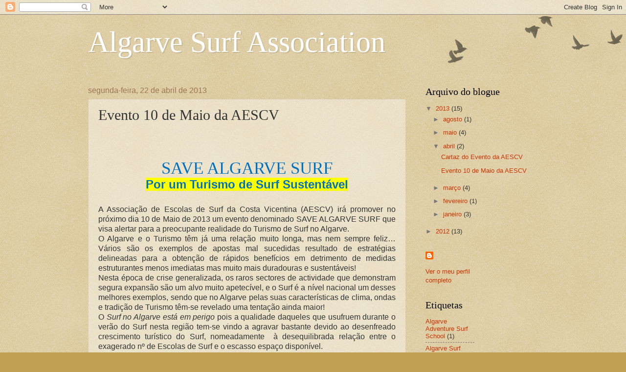

--- FILE ---
content_type: text/html; charset=UTF-8
request_url: http://algarvesurfschoolassociation.blogspot.com/2013/04/evento-10-de-maio-da-aescv.html
body_size: 11350
content:
<!DOCTYPE html>
<html class='v2' dir='ltr' lang='pt-PT'>
<head>
<link href='https://www.blogger.com/static/v1/widgets/4128112664-css_bundle_v2.css' rel='stylesheet' type='text/css'/>
<meta content='width=1100' name='viewport'/>
<meta content='text/html; charset=UTF-8' http-equiv='Content-Type'/>
<meta content='blogger' name='generator'/>
<link href='http://algarvesurfschoolassociation.blogspot.com/favicon.ico' rel='icon' type='image/x-icon'/>
<link href='http://algarvesurfschoolassociation.blogspot.com/2013/04/evento-10-de-maio-da-aescv.html' rel='canonical'/>
<link rel="alternate" type="application/atom+xml" title="Algarve Surf Association - Atom" href="http://algarvesurfschoolassociation.blogspot.com/feeds/posts/default" />
<link rel="alternate" type="application/rss+xml" title="Algarve Surf Association - RSS" href="http://algarvesurfschoolassociation.blogspot.com/feeds/posts/default?alt=rss" />
<link rel="service.post" type="application/atom+xml" title="Algarve Surf Association - Atom" href="https://www.blogger.com/feeds/906412465637063189/posts/default" />

<link rel="alternate" type="application/atom+xml" title="Algarve Surf Association - Atom" href="http://algarvesurfschoolassociation.blogspot.com/feeds/1459183374046001997/comments/default" />
<!--Can't find substitution for tag [blog.ieCssRetrofitLinks]-->
<meta content='http://algarvesurfschoolassociation.blogspot.com/2013/04/evento-10-de-maio-da-aescv.html' property='og:url'/>
<meta content='Evento 10 de Maio da AESCV' property='og:title'/>
<meta content='                                                          SAVE ALGARVE SURF   Por um Turismo de Surf Sustentável     A Associação de Escolas...' property='og:description'/>
<title>Algarve Surf Association: Evento 10 de Maio da AESCV</title>
<style id='page-skin-1' type='text/css'><!--
/*
-----------------------------------------------
Blogger Template Style
Name:     Watermark
Designer: Blogger
URL:      www.blogger.com
----------------------------------------------- */
/* Use this with templates/1ktemplate-*.html */
/* Content
----------------------------------------------- */
body {
font: normal normal 14px Arial, Tahoma, Helvetica, FreeSans, sans-serif;
color: #333333;
background: #c0a154 url(https://resources.blogblog.com/blogblog/data/1kt/watermark/body_background_birds.png) repeat scroll top left;
}
html body .content-outer {
min-width: 0;
max-width: 100%;
width: 100%;
}
.content-outer {
font-size: 92%;
}
a:link {
text-decoration:none;
color: #cc3300;
}
a:visited {
text-decoration:none;
color: #993322;
}
a:hover {
text-decoration:underline;
color: #ff3300;
}
.body-fauxcolumns .cap-top {
margin-top: 30px;
background: transparent url(https://resources.blogblog.com/blogblog/data/1kt/watermark/body_overlay_birds.png) no-repeat scroll top right;
height: 121px;
}
.content-inner {
padding: 0;
}
/* Header
----------------------------------------------- */
.header-inner .Header .titlewrapper,
.header-inner .Header .descriptionwrapper {
padding-left: 20px;
padding-right: 20px;
}
.Header h1 {
font: normal normal 60px Georgia, Utopia, 'Palatino Linotype', Palatino, serif;
color: #ffffff;
text-shadow: 2px 2px rgba(0, 0, 0, .1);
}
.Header h1 a {
color: #ffffff;
}
.Header .description {
font-size: 140%;
color: #997755;
}
/* Tabs
----------------------------------------------- */
.tabs-inner .section {
margin: 0 20px;
}
.tabs-inner .PageList, .tabs-inner .LinkList, .tabs-inner .Labels {
margin-left: -11px;
margin-right: -11px;
background-color: transparent;
border-top: 0 solid #ffffff;
border-bottom: 0 solid #ffffff;
-moz-box-shadow: 0 0 0 rgba(0, 0, 0, .3);
-webkit-box-shadow: 0 0 0 rgba(0, 0, 0, .3);
-goog-ms-box-shadow: 0 0 0 rgba(0, 0, 0, .3);
box-shadow: 0 0 0 rgba(0, 0, 0, .3);
}
.tabs-inner .PageList .widget-content,
.tabs-inner .LinkList .widget-content,
.tabs-inner .Labels .widget-content {
margin: -3px -11px;
background: transparent none  no-repeat scroll right;
}
.tabs-inner .widget ul {
padding: 2px 25px;
max-height: 34px;
background: transparent none no-repeat scroll left;
}
.tabs-inner .widget li {
border: none;
}
.tabs-inner .widget li a {
display: inline-block;
padding: .25em 1em;
font: normal normal 20px Georgia, Utopia, 'Palatino Linotype', Palatino, serif;
color: #cc3300;
border-right: 1px solid #c0a154;
}
.tabs-inner .widget li:first-child a {
border-left: 1px solid #c0a154;
}
.tabs-inner .widget li.selected a, .tabs-inner .widget li a:hover {
color: #000000;
}
/* Headings
----------------------------------------------- */
h2 {
font: normal normal 20px Georgia, Utopia, 'Palatino Linotype', Palatino, serif;
color: #000000;
margin: 0 0 .5em;
}
h2.date-header {
font: normal normal 16px Arial, Tahoma, Helvetica, FreeSans, sans-serif;
color: #997755;
}
/* Main
----------------------------------------------- */
.main-inner .column-center-inner,
.main-inner .column-left-inner,
.main-inner .column-right-inner {
padding: 0 5px;
}
.main-outer {
margin-top: 0;
background: transparent none no-repeat scroll top left;
}
.main-inner {
padding-top: 30px;
}
.main-cap-top {
position: relative;
}
.main-cap-top .cap-right {
position: absolute;
height: 0;
width: 100%;
bottom: 0;
background: transparent none repeat-x scroll bottom center;
}
.main-cap-top .cap-left {
position: absolute;
height: 245px;
width: 280px;
right: 0;
bottom: 0;
background: transparent none no-repeat scroll bottom left;
}
/* Posts
----------------------------------------------- */
.post-outer {
padding: 15px 20px;
margin: 0 0 25px;
background: transparent url(https://resources.blogblog.com/blogblog/data/1kt/watermark/post_background_birds.png) repeat scroll top left;
_background-image: none;
border: dotted 1px #ccbb99;
-moz-box-shadow: 0 0 0 rgba(0, 0, 0, .1);
-webkit-box-shadow: 0 0 0 rgba(0, 0, 0, .1);
-goog-ms-box-shadow: 0 0 0 rgba(0, 0, 0, .1);
box-shadow: 0 0 0 rgba(0, 0, 0, .1);
}
h3.post-title {
font: normal normal 30px Georgia, Utopia, 'Palatino Linotype', Palatino, serif;
margin: 0;
}
.comments h4 {
font: normal normal 30px Georgia, Utopia, 'Palatino Linotype', Palatino, serif;
margin: 1em 0 0;
}
.post-body {
font-size: 105%;
line-height: 1.5;
position: relative;
}
.post-header {
margin: 0 0 1em;
color: #997755;
}
.post-footer {
margin: 10px 0 0;
padding: 10px 0 0;
color: #997755;
border-top: dashed 1px #777777;
}
#blog-pager {
font-size: 140%
}
#comments .comment-author {
padding-top: 1.5em;
border-top: dashed 1px #777777;
background-position: 0 1.5em;
}
#comments .comment-author:first-child {
padding-top: 0;
border-top: none;
}
.avatar-image-container {
margin: .2em 0 0;
}
/* Comments
----------------------------------------------- */
.comments .comments-content .icon.blog-author {
background-repeat: no-repeat;
background-image: url([data-uri]);
}
.comments .comments-content .loadmore a {
border-top: 1px solid #777777;
border-bottom: 1px solid #777777;
}
.comments .continue {
border-top: 2px solid #777777;
}
/* Widgets
----------------------------------------------- */
.widget ul, .widget #ArchiveList ul.flat {
padding: 0;
list-style: none;
}
.widget ul li, .widget #ArchiveList ul.flat li {
padding: .35em 0;
text-indent: 0;
border-top: dashed 1px #777777;
}
.widget ul li:first-child, .widget #ArchiveList ul.flat li:first-child {
border-top: none;
}
.widget .post-body ul {
list-style: disc;
}
.widget .post-body ul li {
border: none;
}
.widget .zippy {
color: #777777;
}
.post-body img, .post-body .tr-caption-container, .Profile img, .Image img,
.BlogList .item-thumbnail img {
padding: 5px;
background: #fff;
-moz-box-shadow: 1px 1px 5px rgba(0, 0, 0, .5);
-webkit-box-shadow: 1px 1px 5px rgba(0, 0, 0, .5);
-goog-ms-box-shadow: 1px 1px 5px rgba(0, 0, 0, .5);
box-shadow: 1px 1px 5px rgba(0, 0, 0, .5);
}
.post-body img, .post-body .tr-caption-container {
padding: 8px;
}
.post-body .tr-caption-container {
color: #333333;
}
.post-body .tr-caption-container img {
padding: 0;
background: transparent;
border: none;
-moz-box-shadow: 0 0 0 rgba(0, 0, 0, .1);
-webkit-box-shadow: 0 0 0 rgba(0, 0, 0, .1);
-goog-ms-box-shadow: 0 0 0 rgba(0, 0, 0, .1);
box-shadow: 0 0 0 rgba(0, 0, 0, .1);
}
/* Footer
----------------------------------------------- */
.footer-outer {
color:#ccbb99;
background: #330000 url(https://resources.blogblog.com/blogblog/data/1kt/watermark/body_background_navigator.png) repeat scroll top left;
}
.footer-outer a {
color: #ff7755;
}
.footer-outer a:visited {
color: #dd5533;
}
.footer-outer a:hover {
color: #ff9977;
}
.footer-outer .widget h2 {
color: #eeddbb;
}
/* Mobile
----------------------------------------------- */
body.mobile  {
background-size: 100% auto;
}
.mobile .body-fauxcolumn-outer {
background: transparent none repeat scroll top left;
}
html .mobile .mobile-date-outer {
border-bottom: none;
background: transparent url(https://resources.blogblog.com/blogblog/data/1kt/watermark/post_background_birds.png) repeat scroll top left;
_background-image: none;
margin-bottom: 10px;
}
.mobile .main-inner .date-outer {
padding: 0;
}
.mobile .main-inner .date-header {
margin: 10px;
}
.mobile .main-cap-top {
z-index: -1;
}
.mobile .content-outer {
font-size: 100%;
}
.mobile .post-outer {
padding: 10px;
}
.mobile .main-cap-top .cap-left {
background: transparent none no-repeat scroll bottom left;
}
.mobile .body-fauxcolumns .cap-top {
margin: 0;
}
.mobile-link-button {
background: transparent url(https://resources.blogblog.com/blogblog/data/1kt/watermark/post_background_birds.png) repeat scroll top left;
}
.mobile-link-button a:link, .mobile-link-button a:visited {
color: #cc3300;
}
.mobile-index-date .date-header {
color: #997755;
}
.mobile-index-contents {
color: #333333;
}
.mobile .tabs-inner .section {
margin: 0;
}
.mobile .tabs-inner .PageList {
margin-left: 0;
margin-right: 0;
}
.mobile .tabs-inner .PageList .widget-content {
margin: 0;
color: #000000;
background: transparent url(https://resources.blogblog.com/blogblog/data/1kt/watermark/post_background_birds.png) repeat scroll top left;
}
.mobile .tabs-inner .PageList .widget-content .pagelist-arrow {
border-left: 1px solid #c0a154;
}

--></style>
<style id='template-skin-1' type='text/css'><!--
body {
min-width: 960px;
}
.content-outer, .content-fauxcolumn-outer, .region-inner {
min-width: 960px;
max-width: 960px;
_width: 960px;
}
.main-inner .columns {
padding-left: 0;
padding-right: 270px;
}
.main-inner .fauxcolumn-center-outer {
left: 0;
right: 270px;
/* IE6 does not respect left and right together */
_width: expression(this.parentNode.offsetWidth -
parseInt("0") -
parseInt("270px") + 'px');
}
.main-inner .fauxcolumn-left-outer {
width: 0;
}
.main-inner .fauxcolumn-right-outer {
width: 270px;
}
.main-inner .column-left-outer {
width: 0;
right: 100%;
margin-left: -0;
}
.main-inner .column-right-outer {
width: 270px;
margin-right: -270px;
}
#layout {
min-width: 0;
}
#layout .content-outer {
min-width: 0;
width: 800px;
}
#layout .region-inner {
min-width: 0;
width: auto;
}
body#layout div.add_widget {
padding: 8px;
}
body#layout div.add_widget a {
margin-left: 32px;
}
--></style>
<link href='https://www.blogger.com/dyn-css/authorization.css?targetBlogID=906412465637063189&amp;zx=18031c92-60b1-4d33-993f-4ba9ff16b4d8' media='none' onload='if(media!=&#39;all&#39;)media=&#39;all&#39;' rel='stylesheet'/><noscript><link href='https://www.blogger.com/dyn-css/authorization.css?targetBlogID=906412465637063189&amp;zx=18031c92-60b1-4d33-993f-4ba9ff16b4d8' rel='stylesheet'/></noscript>
<meta name='google-adsense-platform-account' content='ca-host-pub-1556223355139109'/>
<meta name='google-adsense-platform-domain' content='blogspot.com'/>

</head>
<body class='loading variant-birds'>
<div class='navbar section' id='navbar' name='Navbar'><div class='widget Navbar' data-version='1' id='Navbar1'><script type="text/javascript">
    function setAttributeOnload(object, attribute, val) {
      if(window.addEventListener) {
        window.addEventListener('load',
          function(){ object[attribute] = val; }, false);
      } else {
        window.attachEvent('onload', function(){ object[attribute] = val; });
      }
    }
  </script>
<div id="navbar-iframe-container"></div>
<script type="text/javascript" src="https://apis.google.com/js/platform.js"></script>
<script type="text/javascript">
      gapi.load("gapi.iframes:gapi.iframes.style.bubble", function() {
        if (gapi.iframes && gapi.iframes.getContext) {
          gapi.iframes.getContext().openChild({
              url: 'https://www.blogger.com/navbar/906412465637063189?po\x3d1459183374046001997\x26origin\x3dhttp://algarvesurfschoolassociation.blogspot.com',
              where: document.getElementById("navbar-iframe-container"),
              id: "navbar-iframe"
          });
        }
      });
    </script><script type="text/javascript">
(function() {
var script = document.createElement('script');
script.type = 'text/javascript';
script.src = '//pagead2.googlesyndication.com/pagead/js/google_top_exp.js';
var head = document.getElementsByTagName('head')[0];
if (head) {
head.appendChild(script);
}})();
</script>
</div></div>
<div class='body-fauxcolumns'>
<div class='fauxcolumn-outer body-fauxcolumn-outer'>
<div class='cap-top'>
<div class='cap-left'></div>
<div class='cap-right'></div>
</div>
<div class='fauxborder-left'>
<div class='fauxborder-right'></div>
<div class='fauxcolumn-inner'>
</div>
</div>
<div class='cap-bottom'>
<div class='cap-left'></div>
<div class='cap-right'></div>
</div>
</div>
</div>
<div class='content'>
<div class='content-fauxcolumns'>
<div class='fauxcolumn-outer content-fauxcolumn-outer'>
<div class='cap-top'>
<div class='cap-left'></div>
<div class='cap-right'></div>
</div>
<div class='fauxborder-left'>
<div class='fauxborder-right'></div>
<div class='fauxcolumn-inner'>
</div>
</div>
<div class='cap-bottom'>
<div class='cap-left'></div>
<div class='cap-right'></div>
</div>
</div>
</div>
<div class='content-outer'>
<div class='content-cap-top cap-top'>
<div class='cap-left'></div>
<div class='cap-right'></div>
</div>
<div class='fauxborder-left content-fauxborder-left'>
<div class='fauxborder-right content-fauxborder-right'></div>
<div class='content-inner'>
<header>
<div class='header-outer'>
<div class='header-cap-top cap-top'>
<div class='cap-left'></div>
<div class='cap-right'></div>
</div>
<div class='fauxborder-left header-fauxborder-left'>
<div class='fauxborder-right header-fauxborder-right'></div>
<div class='region-inner header-inner'>
<div class='header section' id='header' name='Cabeçalho'><div class='widget Header' data-version='1' id='Header1'>
<div id='header-inner'>
<div class='titlewrapper'>
<h1 class='title'>
<a href='http://algarvesurfschoolassociation.blogspot.com/'>
Algarve Surf Association
</a>
</h1>
</div>
<div class='descriptionwrapper'>
<p class='description'><span>
</span></p>
</div>
</div>
</div></div>
</div>
</div>
<div class='header-cap-bottom cap-bottom'>
<div class='cap-left'></div>
<div class='cap-right'></div>
</div>
</div>
</header>
<div class='tabs-outer'>
<div class='tabs-cap-top cap-top'>
<div class='cap-left'></div>
<div class='cap-right'></div>
</div>
<div class='fauxborder-left tabs-fauxborder-left'>
<div class='fauxborder-right tabs-fauxborder-right'></div>
<div class='region-inner tabs-inner'>
<div class='tabs no-items section' id='crosscol' name='Entre colunas'></div>
<div class='tabs no-items section' id='crosscol-overflow' name='Cross-Column 2'></div>
</div>
</div>
<div class='tabs-cap-bottom cap-bottom'>
<div class='cap-left'></div>
<div class='cap-right'></div>
</div>
</div>
<div class='main-outer'>
<div class='main-cap-top cap-top'>
<div class='cap-left'></div>
<div class='cap-right'></div>
</div>
<div class='fauxborder-left main-fauxborder-left'>
<div class='fauxborder-right main-fauxborder-right'></div>
<div class='region-inner main-inner'>
<div class='columns fauxcolumns'>
<div class='fauxcolumn-outer fauxcolumn-center-outer'>
<div class='cap-top'>
<div class='cap-left'></div>
<div class='cap-right'></div>
</div>
<div class='fauxborder-left'>
<div class='fauxborder-right'></div>
<div class='fauxcolumn-inner'>
</div>
</div>
<div class='cap-bottom'>
<div class='cap-left'></div>
<div class='cap-right'></div>
</div>
</div>
<div class='fauxcolumn-outer fauxcolumn-left-outer'>
<div class='cap-top'>
<div class='cap-left'></div>
<div class='cap-right'></div>
</div>
<div class='fauxborder-left'>
<div class='fauxborder-right'></div>
<div class='fauxcolumn-inner'>
</div>
</div>
<div class='cap-bottom'>
<div class='cap-left'></div>
<div class='cap-right'></div>
</div>
</div>
<div class='fauxcolumn-outer fauxcolumn-right-outer'>
<div class='cap-top'>
<div class='cap-left'></div>
<div class='cap-right'></div>
</div>
<div class='fauxborder-left'>
<div class='fauxborder-right'></div>
<div class='fauxcolumn-inner'>
</div>
</div>
<div class='cap-bottom'>
<div class='cap-left'></div>
<div class='cap-right'></div>
</div>
</div>
<!-- corrects IE6 width calculation -->
<div class='columns-inner'>
<div class='column-center-outer'>
<div class='column-center-inner'>
<div class='main section' id='main' name='Principal'><div class='widget Blog' data-version='1' id='Blog1'>
<div class='blog-posts hfeed'>

          <div class="date-outer">
        
<h2 class='date-header'><span>segunda-feira, 22 de abril de 2013</span></h2>

          <div class="date-posts">
        
<div class='post-outer'>
<div class='post hentry uncustomized-post-template' itemprop='blogPost' itemscope='itemscope' itemtype='http://schema.org/BlogPosting'>
<meta content='906412465637063189' itemprop='blogId'/>
<meta content='1459183374046001997' itemprop='postId'/>
<a name='1459183374046001997'></a>
<h3 class='post-title entry-title' itemprop='name'>
Evento 10 de Maio da AESCV
</h3>
<div class='post-header'>
<div class='post-header-line-1'></div>
</div>
<div class='post-body entry-content' id='post-body-1459183374046001997' itemprop='description articleBody'>
<br />
<div class="MsoNormal" style="text-align: center;">
<v:shapetype coordsize="21600,21600" filled="f" id="_x0000_t75" o:preferrelative="t" o:spt="75" path="m@4@5l@4@11@9@11@9@5xe" stroked="f">
 <v:stroke joinstyle="miter">
 <v:formulas>
  <v:f eqn="if lineDrawn pixelLineWidth 0">
  <v:f eqn="sum @0 1 0">
  <v:f eqn="sum 0 0 @1">
  <v:f eqn="prod @2 1 2">
  <v:f eqn="prod @3 21600 pixelWidth">
  <v:f eqn="prod @3 21600 pixelHeight">
  <v:f eqn="sum @0 0 1">
  <v:f eqn="prod @6 1 2">
  <v:f eqn="prod @7 21600 pixelWidth">
  <v:f eqn="sum @8 21600 0">
  <v:f eqn="prod @7 21600 pixelHeight">
  <v:f eqn="sum @10 21600 0">
 </v:f></v:f></v:f></v:f></v:f></v:f></v:f></v:f></v:f></v:f></v:f></v:f></v:formulas>
 <v:path gradientshapeok="t" o:connecttype="rect" o:extrusionok="f">
 <o:lock aspectratio="t" v:ext="edit">
</o:lock></v:path></v:stroke></v:shapetype><v:shape id="Imagem_x0020_1" o:spid="_x0000_s1026" style="height: 98.25pt; left: 0px; margin-left: 302.1pt; margin-top: -10.55pt; position: absolute; text-align: center; visibility: visible; width: 98pt; z-index: 251658240;" type="#_x0000_t75">
 <v:imagedata o:title="novo logo AESCV" src="file:///C:\Users\Eunice\AppData\Local\Temp\OICE_5D87213F-ED9A-4C7D-996D-6BCA791F5135.0\msohtmlclip1\01\clip_image001.jpg">
 <w:wrap type="through">
</w:wrap></v:imagedata></v:shape><span style="font-family: &quot;Franklin Gothic Heavy&quot;,&quot;sans-serif&quot;; font-size: 26.0pt; line-height: 115%;">&nbsp;</span><span style="font-family: &quot;Franklin Gothic Heavy&quot;,&quot;sans-serif&quot;; font-size: 8.0pt; line-height: 115%;"><o:p></o:p></span></div>
<div class="MsoNormal" style="text-align: center;">
<span style="color: #0070c0; font-family: &quot;Franklin Gothic Heavy&quot;,&quot;sans-serif&quot;; font-size: 26.0pt; line-height: 115%; mso-bidi-font-family: Aharoni;">SAVE
ALGARVE SURF <o:p></o:p></span></div>
<div class="MsoNormal" style="text-align: center;">
<b><span style="background: yellow; color: #0070c0; font-size: 18.0pt; line-height: 115%; mso-highlight: yellow;">Por um Turismo de Surf Sustentável</span></b><b><span style="font-size: 18.0pt; line-height: 115%;"><o:p></o:p></span></b></div>
<div class="MsoNormal" style="text-align: center;">
<b><span style="background: yellow; color: #0070c0; font-size: 18.0pt; line-height: 115%; mso-highlight: yellow;"><br /></span></b></div>
<div class="MsoNormal" style="text-align: justify;">
<span style="font-size: 12.0pt; line-height: 115%; mso-bidi-font-family: Calibri; mso-bidi-theme-font: minor-latin;">A
Associação de Escolas de Surf da Costa Vicentina (AESCV) irá promover no
próximo dia 10 de Maio de 2013 um evento denominado SAVE ALGARVE SURF que visa
alertar para a preocupante realidade do Turismo de Surf no Algarve.<o:p></o:p></span></div>
<div class="MsoNormal" style="text-align: justify;">
<span style="font-size: 12.0pt; line-height: 115%;">O Algarve e o Turismo têm já uma relação muito longa, mas nem
sempre feliz&#8230; Vários são os exemplos de apostas mal sucedidas resultado de
estratégias delineadas para a obtenção de rápidos benefícios em detrimento de
medidas estruturantes menos imediatas mas muito mais duradouras e sustentáveis!
<o:p></o:p></span></div>
<div class="MsoNormal" style="text-align: justify;">
<span style="font-size: 12.0pt; line-height: 115%;">Nesta época de crise generalizada, os raros sectores de
actividade que demonstram segura expansão são um alvo muito apetecível, e o
Surf é a nível nacional um desses melhores exemplos, sendo que no Algarve pelas
suas características de clima, ondas e tradição de Turismo têm-se revelado uma
tentação ainda maior!<o:p></o:p></span></div>
<div class="MsoNormal" style="text-align: justify;">
<span style="font-size: 12.0pt; line-height: 115%;">O<i> Surf no Algarve está
em perigo</i> pois a qualidade daqueles que usufruem durante o verão do Surf
nesta região tem-se vindo a agravar bastante devido ao desenfreado crescimento
turístico do Surf, nomeadamente &nbsp;à
desequilibrada relação entre o exagerado nº de Escolas de Surf e o escasso
espaço disponível.<o:p></o:p></span></div>
<div class="MsoNormal" style="text-align: justify;">
<span style="font-size: 12.0pt; line-height: 115%;">Longe de querer boicotar um fenómeno turístico que tanto
proveito traz para a comunidade local é objectivo sim da Save Algarve Surf
garantir um Turismo de Surf de qualidade, sustentável e duradouro o que implica
inevitavelmente espaço, segurança generalizada e respeito pela natureza!<o:p></o:p></span></div>
<div class="MsoNormal" style="text-align: justify;">
<span style="font-size: 12.0pt; line-height: 115%;">Este fenómeno de massificação do Surf que já se verificou em
outros locais do mundo igualmente &#8220;apetecíveis&#8221; e que arruinaram a boa fama
desses destinos poderá ainda ser evitado, não só no Algarve mas também em
outros destinos nacionais que se irão com certeza seguir como a Ericeira,
Peniche&#8230;</span><span style="font-size: 12.0pt; line-height: 115%; mso-bidi-font-family: Calibri; mso-bidi-theme-font: minor-latin;"><o:p></o:p></span></div>
<div class="MsoNormal" style="text-align: justify;">
<span style="font-size: 12.0pt; line-height: 115%; mso-bidi-font-family: Calibri; mso-bidi-theme-font: minor-latin;">A
AESCV tem como suas associadas as mais antigas escolas de Surf do Algarve, que
têm vindo à mais de 20 anos a desenvolver vários trabalhos pertinentes e
pioneiros a nível nacional na promoção de um ensino de Surf de qualidade e
segurança bem como na regulamentação do sector. <o:p></o:p></span></div>
<div class="MsoNormal" style="text-align: justify;">
<span style="font-size: 12.0pt; line-height: 115%; mso-bidi-font-family: Calibri; mso-bidi-theme-font: minor-latin;">SAVE
ALGARVE SURF é um movimento promovido pela AESCV mas apoiado convictamente pela
comunidade local que directa ou indirectamente trabalha com o Surf e que
acredita no seu potencial turístico e no respeito pela natureza de uma Costa
Vicentina de beleza ímpar&#8230; <o:p></o:p></span></div>
<div class="MsoNormal" style="text-align: justify;">
<b><span style="font-size: 12.0pt; line-height: 115%; mso-bidi-font-family: Calibri; mso-bidi-theme-font: minor-latin;">Programa de actividades do evento:<o:p></o:p></span></b></div>
<div class="MsoNormal" style="text-align: justify;">
<span style="font-size: 12.0pt; line-height: 115%; mso-bidi-font-family: Calibri; mso-bidi-theme-font: minor-latin;">**
Entre as 09:30 e as 13:30 - Promoção de aulas de surf gratuitas e jogos
ambientais de praia a instituições sociais da região na Praia da Cordoama; <o:p></o:p></span></div>
<div class="MsoNormal" style="text-align: justify;">
<span style="font-size: 12.0pt; line-height: 115%; mso-bidi-font-family: Calibri; mso-bidi-theme-font: minor-latin;">** A partir das 14:30 - Limpeza de Praia
e alerta para o campismo selvagem na Costa Vicentina;<o:p></o:p></span></div>
<div class="MsoNormal" style="text-align: justify;">
<span style="font-size: 12.0pt; line-height: 115%; mso-bidi-font-family: Calibri; mso-bidi-theme-font: minor-latin;">** Entre as 22:00 e as 06:00 - Festa de
celebração do estilo de vida do Surf na discoteca &#8220;Diz&amp;Tal&#8221; em Lagos com a banda
Reggae internacional DUB PISTOLS e ainda Souls of Fire, TobyOne, DJ Dedy Dread
e DJ Sir Aiva. <o:p></o:p></span></div>
<div class="MsoNormal" style="text-align: justify;">
<span style="font-size: 12.0pt; line-height: 115%; mso-bidi-font-family: Calibri; mso-bidi-theme-font: minor-latin;"><br /></span></div>
<div class="MsoNormal" style="text-align: center;">
<b><span style="font-size: 12.0pt; line-height: 115%;">MAIS INFORMAÇÕES EM:<o:p></o:p></span></b></div>
<div class="MsoNormal" style="text-align: center;">
<b><span style="color: #0070c0; line-height: 115%;"><span style="font-size: x-small;">www.algarvesurfschoolsassociation.com
/ 918755823 /associacaosurfvicentina@gmail.com</span></span></b><b><span style="font-size: 14.0pt; line-height: 115%;"><o:p></o:p></span></b></div>
<div style='clear: both;'></div>
</div>
<div class='post-footer'>
<div class='post-footer-line post-footer-line-1'>
<span class='post-author vcard'>
Publicada por
<span class='fn' itemprop='author' itemscope='itemscope' itemtype='http://schema.org/Person'>
<meta content='https://www.blogger.com/profile/05653683950508851453' itemprop='url'/>
<a class='g-profile' href='https://www.blogger.com/profile/05653683950508851453' rel='author' title='author profile'>
<span itemprop='name'>Unknown</span>
</a>
</span>
</span>
<span class='post-timestamp'>
à(s)
<meta content='http://algarvesurfschoolassociation.blogspot.com/2013/04/evento-10-de-maio-da-aescv.html' itemprop='url'/>
<a class='timestamp-link' href='http://algarvesurfschoolassociation.blogspot.com/2013/04/evento-10-de-maio-da-aescv.html' rel='bookmark' title='permanent link'><abbr class='published' itemprop='datePublished' title='2013-04-22T04:21:00-07:00'>04:21</abbr></a>
</span>
<span class='post-comment-link'>
</span>
<span class='post-icons'>
<span class='item-control blog-admin pid-1418089995'>
<a href='https://www.blogger.com/post-edit.g?blogID=906412465637063189&postID=1459183374046001997&from=pencil' title='Editar mensagem'>
<img alt='' class='icon-action' height='18' src='https://resources.blogblog.com/img/icon18_edit_allbkg.gif' width='18'/>
</a>
</span>
</span>
<div class='post-share-buttons goog-inline-block'>
<a class='goog-inline-block share-button sb-email' href='https://www.blogger.com/share-post.g?blogID=906412465637063189&postID=1459183374046001997&target=email' target='_blank' title='Enviar a mensagem por email'><span class='share-button-link-text'>Enviar a mensagem por email</span></a><a class='goog-inline-block share-button sb-blog' href='https://www.blogger.com/share-post.g?blogID=906412465637063189&postID=1459183374046001997&target=blog' onclick='window.open(this.href, "_blank", "height=270,width=475"); return false;' target='_blank' title='Dê a sua opinião!'><span class='share-button-link-text'>Dê a sua opinião!</span></a><a class='goog-inline-block share-button sb-twitter' href='https://www.blogger.com/share-post.g?blogID=906412465637063189&postID=1459183374046001997&target=twitter' target='_blank' title='Partilhar no X'><span class='share-button-link-text'>Partilhar no X</span></a><a class='goog-inline-block share-button sb-facebook' href='https://www.blogger.com/share-post.g?blogID=906412465637063189&postID=1459183374046001997&target=facebook' onclick='window.open(this.href, "_blank", "height=430,width=640"); return false;' target='_blank' title='Partilhar no Facebook'><span class='share-button-link-text'>Partilhar no Facebook</span></a><a class='goog-inline-block share-button sb-pinterest' href='https://www.blogger.com/share-post.g?blogID=906412465637063189&postID=1459183374046001997&target=pinterest' target='_blank' title='Partilhar no Pinterest'><span class='share-button-link-text'>Partilhar no Pinterest</span></a>
</div>
</div>
<div class='post-footer-line post-footer-line-2'>
<span class='post-labels'>
</span>
</div>
<div class='post-footer-line post-footer-line-3'>
<span class='post-location'>
</span>
</div>
</div>
</div>
<div class='comments' id='comments'>
<a name='comments'></a>
<h4>Sem comentários:</h4>
<div id='Blog1_comments-block-wrapper'>
<dl class='avatar-comment-indent' id='comments-block'>
</dl>
</div>
<p class='comment-footer'>
<div class='comment-form'>
<a name='comment-form'></a>
<h4 id='comment-post-message'>Enviar um comentário</h4>
<p>
</p>
<a href='https://www.blogger.com/comment/frame/906412465637063189?po=1459183374046001997&hl=pt-PT&saa=85391&origin=http://algarvesurfschoolassociation.blogspot.com' id='comment-editor-src'></a>
<iframe allowtransparency='true' class='blogger-iframe-colorize blogger-comment-from-post' frameborder='0' height='410px' id='comment-editor' name='comment-editor' src='' width='100%'></iframe>
<script src='https://www.blogger.com/static/v1/jsbin/2841073395-comment_from_post_iframe.js' type='text/javascript'></script>
<script type='text/javascript'>
      BLOG_CMT_createIframe('https://www.blogger.com/rpc_relay.html');
    </script>
</div>
</p>
</div>
</div>

        </div></div>
      
</div>
<div class='blog-pager' id='blog-pager'>
<span id='blog-pager-newer-link'>
<a class='blog-pager-newer-link' href='http://algarvesurfschoolassociation.blogspot.com/2013/04/cartaz-do-evento-da-aescv.html' id='Blog1_blog-pager-newer-link' title='Mensagem mais recente'>Mensagem mais recente</a>
</span>
<span id='blog-pager-older-link'>
<a class='blog-pager-older-link' href='http://algarvesurfschoolassociation.blogspot.com/2013/03/evento-da-associacao-de-surf-adaptado-e.html' id='Blog1_blog-pager-older-link' title='Mensagem antiga'>Mensagem antiga</a>
</span>
<a class='home-link' href='http://algarvesurfschoolassociation.blogspot.com/'>Página inicial</a>
</div>
<div class='clear'></div>
<div class='post-feeds'>
<div class='feed-links'>
Subscrever:
<a class='feed-link' href='http://algarvesurfschoolassociation.blogspot.com/feeds/1459183374046001997/comments/default' target='_blank' type='application/atom+xml'>Enviar feedback (Atom)</a>
</div>
</div>
</div></div>
</div>
</div>
<div class='column-left-outer'>
<div class='column-left-inner'>
<aside>
</aside>
</div>
</div>
<div class='column-right-outer'>
<div class='column-right-inner'>
<aside>
<div class='sidebar section' id='sidebar-right-1'><div class='widget BlogArchive' data-version='1' id='BlogArchive1'>
<h2>Arquivo do blogue</h2>
<div class='widget-content'>
<div id='ArchiveList'>
<div id='BlogArchive1_ArchiveList'>
<ul class='hierarchy'>
<li class='archivedate expanded'>
<a class='toggle' href='javascript:void(0)'>
<span class='zippy toggle-open'>

        &#9660;&#160;
      
</span>
</a>
<a class='post-count-link' href='http://algarvesurfschoolassociation.blogspot.com/2013/'>
2013
</a>
<span class='post-count' dir='ltr'>(15)</span>
<ul class='hierarchy'>
<li class='archivedate collapsed'>
<a class='toggle' href='javascript:void(0)'>
<span class='zippy'>

        &#9658;&#160;
      
</span>
</a>
<a class='post-count-link' href='http://algarvesurfschoolassociation.blogspot.com/2013/08/'>
agosto
</a>
<span class='post-count' dir='ltr'>(1)</span>
</li>
</ul>
<ul class='hierarchy'>
<li class='archivedate collapsed'>
<a class='toggle' href='javascript:void(0)'>
<span class='zippy'>

        &#9658;&#160;
      
</span>
</a>
<a class='post-count-link' href='http://algarvesurfschoolassociation.blogspot.com/2013/05/'>
maio
</a>
<span class='post-count' dir='ltr'>(4)</span>
</li>
</ul>
<ul class='hierarchy'>
<li class='archivedate expanded'>
<a class='toggle' href='javascript:void(0)'>
<span class='zippy toggle-open'>

        &#9660;&#160;
      
</span>
</a>
<a class='post-count-link' href='http://algarvesurfschoolassociation.blogspot.com/2013/04/'>
abril
</a>
<span class='post-count' dir='ltr'>(2)</span>
<ul class='posts'>
<li><a href='http://algarvesurfschoolassociation.blogspot.com/2013/04/cartaz-do-evento-da-aescv.html'>Cartaz do Evento da AESCV</a></li>
<li><a href='http://algarvesurfschoolassociation.blogspot.com/2013/04/evento-10-de-maio-da-aescv.html'>Evento 10 de Maio da AESCV</a></li>
</ul>
</li>
</ul>
<ul class='hierarchy'>
<li class='archivedate collapsed'>
<a class='toggle' href='javascript:void(0)'>
<span class='zippy'>

        &#9658;&#160;
      
</span>
</a>
<a class='post-count-link' href='http://algarvesurfschoolassociation.blogspot.com/2013/03/'>
março
</a>
<span class='post-count' dir='ltr'>(4)</span>
</li>
</ul>
<ul class='hierarchy'>
<li class='archivedate collapsed'>
<a class='toggle' href='javascript:void(0)'>
<span class='zippy'>

        &#9658;&#160;
      
</span>
</a>
<a class='post-count-link' href='http://algarvesurfschoolassociation.blogspot.com/2013/02/'>
fevereiro
</a>
<span class='post-count' dir='ltr'>(1)</span>
</li>
</ul>
<ul class='hierarchy'>
<li class='archivedate collapsed'>
<a class='toggle' href='javascript:void(0)'>
<span class='zippy'>

        &#9658;&#160;
      
</span>
</a>
<a class='post-count-link' href='http://algarvesurfschoolassociation.blogspot.com/2013/01/'>
janeiro
</a>
<span class='post-count' dir='ltr'>(3)</span>
</li>
</ul>
</li>
</ul>
<ul class='hierarchy'>
<li class='archivedate collapsed'>
<a class='toggle' href='javascript:void(0)'>
<span class='zippy'>

        &#9658;&#160;
      
</span>
</a>
<a class='post-count-link' href='http://algarvesurfschoolassociation.blogspot.com/2012/'>
2012
</a>
<span class='post-count' dir='ltr'>(13)</span>
<ul class='hierarchy'>
<li class='archivedate collapsed'>
<a class='toggle' href='javascript:void(0)'>
<span class='zippy'>

        &#9658;&#160;
      
</span>
</a>
<a class='post-count-link' href='http://algarvesurfschoolassociation.blogspot.com/2012/09/'>
setembro
</a>
<span class='post-count' dir='ltr'>(2)</span>
</li>
</ul>
<ul class='hierarchy'>
<li class='archivedate collapsed'>
<a class='toggle' href='javascript:void(0)'>
<span class='zippy'>

        &#9658;&#160;
      
</span>
</a>
<a class='post-count-link' href='http://algarvesurfschoolassociation.blogspot.com/2012/08/'>
agosto
</a>
<span class='post-count' dir='ltr'>(1)</span>
</li>
</ul>
<ul class='hierarchy'>
<li class='archivedate collapsed'>
<a class='toggle' href='javascript:void(0)'>
<span class='zippy'>

        &#9658;&#160;
      
</span>
</a>
<a class='post-count-link' href='http://algarvesurfschoolassociation.blogspot.com/2012/07/'>
julho
</a>
<span class='post-count' dir='ltr'>(10)</span>
</li>
</ul>
</li>
</ul>
</div>
</div>
<div class='clear'></div>
</div>
</div></div>
<table border='0' cellpadding='0' cellspacing='0' class='section-columns columns-2'>
<tbody>
<tr>
<td class='first columns-cell'>
<div class='sidebar section' id='sidebar-right-2-1'><div class='widget Profile' data-version='1' id='Profile1'>
<div class='widget-content'>
<dl class='profile-datablock'>
<dt class='profile-data'>
<a class='profile-name-link g-profile' href='https://www.blogger.com/profile/05653683950508851453' rel='author' style='background-image: url(//www.blogger.com/img/logo-16.png);'>
</a>
</dt>
</dl>
<a class='profile-link' href='https://www.blogger.com/profile/05653683950508851453' rel='author'>Ver o meu perfil completo</a>
<div class='clear'></div>
</div>
</div><div class='widget Label' data-version='1' id='Label1'>
<h2>Etiquetas</h2>
<div class='widget-content list-label-widget-content'>
<ul>
<li>
<a dir='ltr' href='http://algarvesurfschoolassociation.blogspot.com/search/label/Algarve%20Adventure%20Surf%20School'>Algarve Adventure Surf School</a>
<span dir='ltr'>(1)</span>
</li>
<li>
<a dir='ltr' href='http://algarvesurfschoolassociation.blogspot.com/search/label/Algarve%20Surf%20School'>Algarve Surf School</a>
<span dir='ltr'>(1)</span>
</li>
<li>
<a dir='ltr' href='http://algarvesurfschoolassociation.blogspot.com/search/label/Amado%20Surf%20Camp'>Amado Surf Camp</a>
<span dir='ltr'>(2)</span>
</li>
<li>
<a dir='ltr' href='http://algarvesurfschoolassociation.blogspot.com/search/label/Arrifana%20Surf%20Lodge'>Arrifana Surf Lodge</a>
<span dir='ltr'>(2)</span>
</li>
<li>
<a dir='ltr' href='http://algarvesurfschoolassociation.blogspot.com/search/label/Arrifana%20Surf%20School'>Arrifana Surf School</a>
<span dir='ltr'>(1)</span>
</li>
<li>
<a dir='ltr' href='http://algarvesurfschoolassociation.blogspot.com/search/label/Funride%20Surf%20School'>Funride Surf School</a>
<span dir='ltr'>(1)</span>
</li>
<li>
<a dir='ltr' href='http://algarvesurfschoolassociation.blogspot.com/search/label/Future%20Surfing%20School'>Future Surfing School</a>
<span dir='ltr'>(2)</span>
</li>
<li>
<a dir='ltr' href='http://algarvesurfschoolassociation.blogspot.com/search/label/International%20Surf%20School'>International Surf School</a>
<span dir='ltr'>(1)</span>
</li>
<li>
<a dir='ltr' href='http://algarvesurfschoolassociation.blogspot.com/search/label/Odeceixe%20Surf%20School'>Odeceixe Surf School</a>
<span dir='ltr'>(1)</span>
</li>
<li>
<a dir='ltr' href='http://algarvesurfschoolassociation.blogspot.com/search/label/The%20Surf%20Experience'>The Surf Experience</a>
<span dir='ltr'>(3)</span>
</li>
<li>
<a dir='ltr' href='http://algarvesurfschoolassociation.blogspot.com/search/label/The%20Surf%20Experience%20-%20Surf%20Camp%20Portugal'>The Surf Experience - Surf Camp Portugal</a>
<span dir='ltr'>(1)</span>
</li>
</ul>
<div class='clear'></div>
</div>
</div></div>
</td>
<td class='columns-cell'>
<div class='sidebar no-items section' id='sidebar-right-2-2'></div>
</td>
</tr>
</tbody>
</table>
<div class='sidebar section' id='sidebar-right-3'><div class='widget HTML' data-version='1' id='HTML1'>
<h2 class='title'>Previsão para Hoje</h2>
<div class='widget-content'>
<layer src="http://www.meteopraias.com/painel/v2_menu.asp?cod=12" width="150*" height="300*"></layer>
<iframe name="meteopraias" width="150*" height="300*" src="http://www.meteopraias.com/painel/v2_menu.asp?cod=12" frameborder=0 scrolling="no"></iframe>
</div>
<div class='clear'></div>
</div></div>
</aside>
</div>
</div>
</div>
<div style='clear: both'></div>
<!-- columns -->
</div>
<!-- main -->
</div>
</div>
<div class='main-cap-bottom cap-bottom'>
<div class='cap-left'></div>
<div class='cap-right'></div>
</div>
</div>
<footer>
<div class='footer-outer'>
<div class='footer-cap-top cap-top'>
<div class='cap-left'></div>
<div class='cap-right'></div>
</div>
<div class='fauxborder-left footer-fauxborder-left'>
<div class='fauxborder-right footer-fauxborder-right'></div>
<div class='region-inner footer-inner'>
<div class='foot no-items section' id='footer-1'></div>
<table border='0' cellpadding='0' cellspacing='0' class='section-columns columns-2'>
<tbody>
<tr>
<td class='first columns-cell'>
<div class='foot no-items section' id='footer-2-1'></div>
</td>
<td class='columns-cell'>
<div class='foot no-items section' id='footer-2-2'></div>
</td>
</tr>
</tbody>
</table>
<!-- outside of the include in order to lock Attribution widget -->
<div class='foot section' id='footer-3' name='Rodapé'><div class='widget Attribution' data-version='1' id='Attribution1'>
<div class='widget-content' style='text-align: center;'>
Tema Marca d'água. Com tecnologia do <a href='https://www.blogger.com' target='_blank'>Blogger</a>.
</div>
<div class='clear'></div>
</div></div>
</div>
</div>
<div class='footer-cap-bottom cap-bottom'>
<div class='cap-left'></div>
<div class='cap-right'></div>
</div>
</div>
</footer>
<!-- content -->
</div>
</div>
<div class='content-cap-bottom cap-bottom'>
<div class='cap-left'></div>
<div class='cap-right'></div>
</div>
</div>
</div>
<script type='text/javascript'>
    window.setTimeout(function() {
        document.body.className = document.body.className.replace('loading', '');
      }, 10);
  </script>

<script type="text/javascript" src="https://www.blogger.com/static/v1/widgets/1601900224-widgets.js"></script>
<script type='text/javascript'>
window['__wavt'] = 'AOuZoY47WsY5sdz0LhucXThVyQ-mDO1wSQ:1762787424846';_WidgetManager._Init('//www.blogger.com/rearrange?blogID\x3d906412465637063189','//algarvesurfschoolassociation.blogspot.com/2013/04/evento-10-de-maio-da-aescv.html','906412465637063189');
_WidgetManager._SetDataContext([{'name': 'blog', 'data': {'blogId': '906412465637063189', 'title': 'Algarve Surf Association', 'url': 'http://algarvesurfschoolassociation.blogspot.com/2013/04/evento-10-de-maio-da-aescv.html', 'canonicalUrl': 'http://algarvesurfschoolassociation.blogspot.com/2013/04/evento-10-de-maio-da-aescv.html', 'homepageUrl': 'http://algarvesurfschoolassociation.blogspot.com/', 'searchUrl': 'http://algarvesurfschoolassociation.blogspot.com/search', 'canonicalHomepageUrl': 'http://algarvesurfschoolassociation.blogspot.com/', 'blogspotFaviconUrl': 'http://algarvesurfschoolassociation.blogspot.com/favicon.ico', 'bloggerUrl': 'https://www.blogger.com', 'hasCustomDomain': false, 'httpsEnabled': true, 'enabledCommentProfileImages': true, 'gPlusViewType': 'FILTERED_POSTMOD', 'adultContent': false, 'analyticsAccountNumber': '', 'encoding': 'UTF-8', 'locale': 'pt-PT', 'localeUnderscoreDelimited': 'pt_pt', 'languageDirection': 'ltr', 'isPrivate': false, 'isMobile': false, 'isMobileRequest': false, 'mobileClass': '', 'isPrivateBlog': false, 'isDynamicViewsAvailable': true, 'feedLinks': '\x3clink rel\x3d\x22alternate\x22 type\x3d\x22application/atom+xml\x22 title\x3d\x22Algarve Surf Association - Atom\x22 href\x3d\x22http://algarvesurfschoolassociation.blogspot.com/feeds/posts/default\x22 /\x3e\n\x3clink rel\x3d\x22alternate\x22 type\x3d\x22application/rss+xml\x22 title\x3d\x22Algarve Surf Association - RSS\x22 href\x3d\x22http://algarvesurfschoolassociation.blogspot.com/feeds/posts/default?alt\x3drss\x22 /\x3e\n\x3clink rel\x3d\x22service.post\x22 type\x3d\x22application/atom+xml\x22 title\x3d\x22Algarve Surf Association - Atom\x22 href\x3d\x22https://www.blogger.com/feeds/906412465637063189/posts/default\x22 /\x3e\n\n\x3clink rel\x3d\x22alternate\x22 type\x3d\x22application/atom+xml\x22 title\x3d\x22Algarve Surf Association - Atom\x22 href\x3d\x22http://algarvesurfschoolassociation.blogspot.com/feeds/1459183374046001997/comments/default\x22 /\x3e\n', 'meTag': '', 'adsenseHostId': 'ca-host-pub-1556223355139109', 'adsenseHasAds': false, 'adsenseAutoAds': false, 'boqCommentIframeForm': true, 'loginRedirectParam': '', 'view': '', 'dynamicViewsCommentsSrc': '//www.blogblog.com/dynamicviews/4224c15c4e7c9321/js/comments.js', 'dynamicViewsScriptSrc': '//www.blogblog.com/dynamicviews/770d92d3e627db34', 'plusOneApiSrc': 'https://apis.google.com/js/platform.js', 'disableGComments': true, 'interstitialAccepted': false, 'sharing': {'platforms': [{'name': 'Obter link', 'key': 'link', 'shareMessage': 'Obter link', 'target': ''}, {'name': 'Facebook', 'key': 'facebook', 'shareMessage': 'Partilhar no Facebook', 'target': 'facebook'}, {'name': 'D\xea a sua opini\xe3o!', 'key': 'blogThis', 'shareMessage': 'D\xea a sua opini\xe3o!', 'target': 'blog'}, {'name': 'X', 'key': 'twitter', 'shareMessage': 'Partilhar no X', 'target': 'twitter'}, {'name': 'Pinterest', 'key': 'pinterest', 'shareMessage': 'Partilhar no Pinterest', 'target': 'pinterest'}, {'name': 'Email', 'key': 'email', 'shareMessage': 'Email', 'target': 'email'}], 'disableGooglePlus': true, 'googlePlusShareButtonWidth': 0, 'googlePlusBootstrap': '\x3cscript type\x3d\x22text/javascript\x22\x3ewindow.___gcfg \x3d {\x27lang\x27: \x27pt_PT\x27};\x3c/script\x3e'}, 'hasCustomJumpLinkMessage': false, 'jumpLinkMessage': 'Ler mais', 'pageType': 'item', 'postId': '1459183374046001997', 'pageName': 'Evento 10 de Maio da AESCV', 'pageTitle': 'Algarve Surf Association: Evento 10 de Maio da AESCV'}}, {'name': 'features', 'data': {}}, {'name': 'messages', 'data': {'edit': 'Editar', 'linkCopiedToClipboard': 'Link copiado para a \xe1rea de transfer\xeancia!', 'ok': 'Ok', 'postLink': 'Link da mensagem'}}, {'name': 'template', 'data': {'name': 'Watermark', 'localizedName': 'Marca d\x27\xe1gua', 'isResponsive': false, 'isAlternateRendering': false, 'isCustom': false, 'variant': 'birds', 'variantId': 'birds'}}, {'name': 'view', 'data': {'classic': {'name': 'classic', 'url': '?view\x3dclassic'}, 'flipcard': {'name': 'flipcard', 'url': '?view\x3dflipcard'}, 'magazine': {'name': 'magazine', 'url': '?view\x3dmagazine'}, 'mosaic': {'name': 'mosaic', 'url': '?view\x3dmosaic'}, 'sidebar': {'name': 'sidebar', 'url': '?view\x3dsidebar'}, 'snapshot': {'name': 'snapshot', 'url': '?view\x3dsnapshot'}, 'timeslide': {'name': 'timeslide', 'url': '?view\x3dtimeslide'}, 'isMobile': false, 'title': 'Evento 10 de Maio da AESCV', 'description': '                                                      \xa0   SAVE ALGARVE SURF   Por um Turismo de Surf Sustent\xe1vel     A Associa\xe7\xe3o de Escolas...', 'url': 'http://algarvesurfschoolassociation.blogspot.com/2013/04/evento-10-de-maio-da-aescv.html', 'type': 'item', 'isSingleItem': true, 'isMultipleItems': false, 'isError': false, 'isPage': false, 'isPost': true, 'isHomepage': false, 'isArchive': false, 'isLabelSearch': false, 'postId': 1459183374046001997}}]);
_WidgetManager._RegisterWidget('_NavbarView', new _WidgetInfo('Navbar1', 'navbar', document.getElementById('Navbar1'), {}, 'displayModeFull'));
_WidgetManager._RegisterWidget('_HeaderView', new _WidgetInfo('Header1', 'header', document.getElementById('Header1'), {}, 'displayModeFull'));
_WidgetManager._RegisterWidget('_BlogView', new _WidgetInfo('Blog1', 'main', document.getElementById('Blog1'), {'cmtInteractionsEnabled': false, 'lightboxEnabled': true, 'lightboxModuleUrl': 'https://www.blogger.com/static/v1/jsbin/1041971270-lbx__pt_pt.js', 'lightboxCssUrl': 'https://www.blogger.com/static/v1/v-css/828616780-lightbox_bundle.css'}, 'displayModeFull'));
_WidgetManager._RegisterWidget('_BlogArchiveView', new _WidgetInfo('BlogArchive1', 'sidebar-right-1', document.getElementById('BlogArchive1'), {'languageDirection': 'ltr', 'loadingMessage': 'A carregar\x26hellip;'}, 'displayModeFull'));
_WidgetManager._RegisterWidget('_ProfileView', new _WidgetInfo('Profile1', 'sidebar-right-2-1', document.getElementById('Profile1'), {}, 'displayModeFull'));
_WidgetManager._RegisterWidget('_LabelView', new _WidgetInfo('Label1', 'sidebar-right-2-1', document.getElementById('Label1'), {}, 'displayModeFull'));
_WidgetManager._RegisterWidget('_HTMLView', new _WidgetInfo('HTML1', 'sidebar-right-3', document.getElementById('HTML1'), {}, 'displayModeFull'));
_WidgetManager._RegisterWidget('_AttributionView', new _WidgetInfo('Attribution1', 'footer-3', document.getElementById('Attribution1'), {}, 'displayModeFull'));
</script>
</body>
</html>